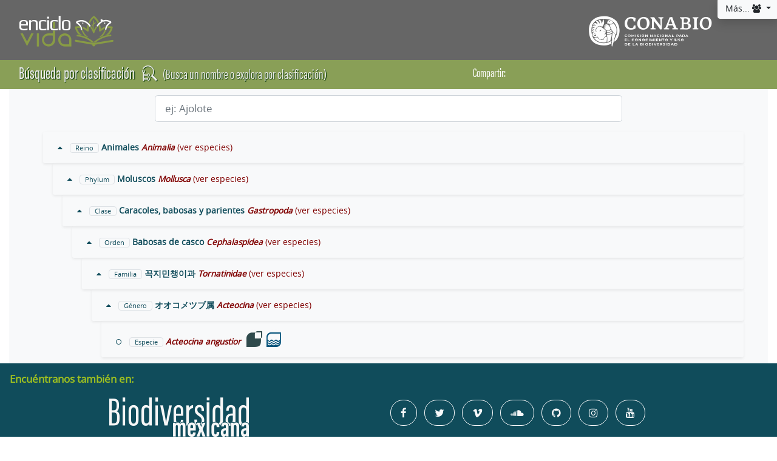

--- FILE ---
content_type: text/html; charset=utf-8
request_url: https://enciclovida.mx/explora-por-clasificacion?especie_id=50512
body_size: 3859
content:
<!DOCTYPE html>
<html xmlns="http://www.w3.org/1999/xhtml" xml:lang="es-MX" lang="es-MX">
<head>
  <meta http-equiv="content-type" content="text/html" charset="UTF-8"/>
  <meta name="keywords" content="">
  <meta name="viewport" content="width=device-width, initial-scale=1">
  <!-- OpenGraph-->
<meta property="og:type" content="website" />
<meta property="og:title" content="  Explora por clasificación
" />
<meta property="og:description" content="  Explora por clasificación
 | EncicloVida es una plataforma de consulta creada por la Comisión Nacional para el Conocimiento y Uso de la Biodiversidad (CONABIO), sobre las especies que viven en México." />
<meta property="og:image" itemprop="image" content="https://enciclovida.mx/imagenes/redes/clasificacion.jpg" />
<meta property="og:image:url" itemprop="image" content="https://enciclovida.mx/imagenes/redes/clasificacion.jpg" />
<meta property="og:image:secure_url" content="https://enciclovida.mx/imagenes/redes/clasificacion.jpg" />
<meta property="og:image:type" content="image/jpeg" />
<meta property="og:image:width" content="600" />
<meta property="og:image:height" content="400" />
<meta property="og:url" content="https://enciclovida.mx:443/especies/50512-acteocina-angustior" />
<meta property="og:site_name" content="EncicloVida" />
<meta property="og:locale" content="es_MX" />

<!-- Twitter -->
<meta name="twitter:card" content="summary"></meta>
<meta name="twitter:title" content="  Explora por clasificación
">
<meta name="twitter:description" content="  Explora por clasificación
 | EncicloVida es una plataforma de consulta creada por la Comisión Nacional para el Conocimiento y Uso de la Biodiversidad (CONABIO), sobre las especies que viven en México.">
<meta name="twitter:site" content="@CONABIO">
<meta name="twitter:image" content="https://enciclovida.mx/imagenes/redes/clasificacion.jpg">
<meta name="twitter:creator" content="@CONABIO">

  <meta name="description" content="EncicloVida es una plataforma de consulta creada por la Comisión Nacional para el Conocimiento y Uso de la Biodiversidad (CONABIO), sobre las especies que viven en México.">
  <meta name="author" content="CONABIO">
  
  <link rel="stylesheet" href="https://cdnjs.cloudflare.com/ajax/libs/font-awesome/6.7.2/css/all.min.css" 
  integrity="sha512-Evv84Mr4kqVGRNSgIGL/F/aIDqQb7xQ2vcrdIwxfjThSH8CSR7PBEakCr51Ck+w+/U6swU2Im1vVX0SVk9ABhg=="
   crossorigin="anonymous" referrerpolicy="no-referrer" />

  <title>  Explora por clasificación
</title>
  <link rel="shortcut icon" type="image/x-icon" href="/favicon.ico" />

  <script src="/assets/application-6d85bf9e70241e2c0f313700fad2540b479bf7e8fda06cd926e920dc83365f34.js" data-turbolinks-track="true"></script>


  <script type="text/javascript" data-turbolinks-track="true">
      TYPES = eval("['especie','genero','familia','orden','clase','division','phylum','Reino']");
      SITE_URL = "https://enciclovida.mx:443/";
  </script>

  <script type="text/javascript" data-turbolinks-track="true">
      I18n.defaultLocale = "es";
      I18n.locale = "es";
      I18n.fallbacks = true;
  </script>
  
  <script type='text/javascript' src='https://platform-api.sharethis.com/js/sharethis.js#property=5f97bf94d924480012e1d081&product=sop' async='async' data-turbolinks-track="true"></script>

  <link rel="stylesheet" media="screen" href="/assets/application-374e736e7939d1f8ccd2bb5dbfee123094310a11638e897a27a8dc0b460b6366.css" data-turbolinks-track="true" />

  <meta name="csrf-param" content="authenticity_token" />
<meta name="csrf-token" content="U4CzubU83YhWqauNsUxMTPJ+JAmw+LC8E0/0gxx6LavjfzKQZh2AlyR6TKbxuMFaycdsY2MOXrxSP3Sf8UPunA==" />
  
  
    <script src="/assets/busquedas/clasificacion/por_clasificacion_extra-cd6b27620c2c75f096e5d46cf8604bc9bbee47ff0caa3d9c11184dc345fc73ed.js" data-turbolinks-track="true"></script>

</head>
<script src="https://www.googletagmanager.com/gtag/js?id=G-9TW7DFHB78" data-turbolinks-track="false" async="async"></script>
<script src="/googleAnalytics/ga.js" data-turbolinks-track="false" async="async"></script>
<body>


<header class="container-fluid">
  <div id="brandBar" class="row py-3 px-md-3 d-flex ">
	<div class="dropdown">
  <button id="menuEsqSupDer" type="button" class="btn btn-light shadow dropdown-toggle" data-toggle="dropdown" aria-haspopup="true" aria-expanded="false">
     Más...
    <i class='fa fa-users'></i>
  </button>
  <div class="dropdown-menu" aria-labelledby="menuEsqSupDer">
    <a name="es" onClick="return cambiaLocale(this.name);" data-turbolinks="false" class="dropdown-item" href="/explora-por-clasificacion"><b>Cambiar a la vista de especialistas</b>
      <i class='fa fa-graduation-cap'></i></a>
    <div class="dropdown-divider"></div>
    <a role="button" data-turbolinks="false" class="dropdown-item" href="/validaciones"><b>Validación en línea...</b></a>
    <div class="dropdown-divider"></div>
      <a data-turbolinks="false" class="dropdown-item" href="/usuarios/sign_in"><b>Iniciar sesión...</b></a>
  </div>
</div>

	
	<div class="col order-1 text-center text-lg-left display-4">
		<a class="" data-turbolinks="false" href="/"><i class ='enciclo-ev-icon'></i></a>
	</div>
	<div id="busqueda_basica" class="col-12 col-lg-6 order-3 order-lg-2 mt-3 mt-lg-0">
		
	</div>
	<div class="col order-2 order-lg-3 text-center text-lg-left display-4">
		<a class="" target="_blank" href="https://www.biodiversidad.gob.mx/"><i class ='conabio_completo-ev-icon'></i></a>
	</div>

</div>

    <div id="contenedor-titulo-busquedas" class="clasificacion row py-1 px-md-3">
  <div class="col-6">
    <h1 class="titulo-busquedas">
      Búsqueda por clasificación
      <i class="clasificacion-ev-icon"></i>
        <small id="contenedor-subtitulo-clasificacion">(Busca un nombre o explora por clasificación)</small>
    </h1>
  </div>
  <div class="col">
    <p class="h3 py-1 text-right text-white">Compartir:</p>
  </div>
  <div class="col-4 py-1">
    <div class="sharethis-inline-share-buttons"></div>
  </div>
</div>


</header>

<section id="content" class="container-fluid">
  <div class=" main bg-light">
    




<div id="buscador-taxonomico" class="col-12 col-md-8 text-center mx-auto mb-3">
  <input type="text" name="nombre" id="clasificacion-nombre" value="" maxlength="100" placeholder="ej: Ajolote" autocomplete="off" class="form-control form-control-lg" />
</div>

<div id="arbol-taxonomico" class="col-12">
      <div class='arbol-taxon ml-3'><button data-taxon-id='1'  type='button' class='btn btn-block btn-outline-success border-0 clas-fila my-0 px-3 py-3 rounded-sm shadow-sm text-left text-info clas-fila-busqueda-orig nodo-taxon'><i class='fa fa-caret-up px-2'></i> <small class='border px-2 rounded text-capitalize'>Reino</small> <b><b>Animales</b> <i><a target="_blank" href="/especies/1-animalia"><i class="f-nom-cientifico">Animalia</i></a></i></b> <span><a target="_blank" href="/busquedas/resultados?nivel=%3D&amp;cat=7100&amp;busqueda=avanzada&amp;id=1&amp;por_pagina=50">(ver especies)</a></span> </button><div class='arbol-taxon ml-3'><button data-taxon-id='40672'  type='button' class='btn btn-block btn-outline-success border-0 clas-fila my-0 px-3 py-3 rounded-sm shadow-sm text-left text-info clas-fila-busqueda-orig nodo-taxon'><i class='fa fa-caret-up px-2'></i> <small class='border px-2 rounded text-capitalize'>phylum</small> <b><b>Moluscos</b> <i><a target="_blank" href="/especies/40672-mollusca"><i class="f-nom-cientifico">Mollusca</i></a></i></b> <span><a target="_blank" href="/busquedas/resultados?nivel=%3D&amp;cat=7100&amp;busqueda=avanzada&amp;id=40672&amp;por_pagina=50">(ver especies)</a></span> </button><div class='arbol-taxon ml-3'><button data-taxon-id='40702'  type='button' class='btn btn-block btn-outline-success border-0 clas-fila my-0 px-3 py-3 rounded-sm shadow-sm text-left text-info clas-fila-busqueda-orig nodo-taxon'><i class='fa fa-caret-up px-2'></i> <small class='border px-2 rounded text-capitalize'>clase</small> <b><b>Caracoles, babosas y parientes</b> <i><a target="_blank" href="/especies/40702-gastropoda"><i class="f-nom-cientifico">Gastropoda</i></a></i></b> <span><a target="_blank" href="/busquedas/resultados?nivel=%3D&amp;cat=7100&amp;busqueda=avanzada&amp;id=40702&amp;por_pagina=50">(ver especies)</a></span> </button><div class='arbol-taxon ml-3'><button data-taxon-id='40846'  type='button' class='btn btn-block btn-outline-success border-0 clas-fila my-0 px-3 py-3 rounded-sm shadow-sm text-left text-info clas-fila-busqueda-orig nodo-taxon'><i class='fa fa-caret-up px-2'></i> <small class='border px-2 rounded text-capitalize'>orden</small> <b><b>Babosas de casco</b> <i><a target="_blank" href="/especies/40846-cephalaspidea"><i class="f-nom-cientifico">Cephalaspidea</i></a></i></b> <span><a target="_blank" href="/busquedas/resultados?nivel=%3D&amp;cat=7100&amp;busqueda=avanzada&amp;id=40846&amp;por_pagina=50">(ver especies)</a></span> </button><div class='arbol-taxon ml-3'><button data-taxon-id='250651'  type='button' class='btn btn-block btn-outline-success border-0 clas-fila my-0 px-3 py-3 rounded-sm shadow-sm text-left text-info clas-fila-busqueda-orig nodo-taxon'><i class='fa fa-caret-up px-2'></i> <small class='border px-2 rounded text-capitalize'>familia</small> <b><b>꼭지민챙이과</b> <i><a target="_blank" href="/especies/250651-tornatinidae"><i class="f-nom-cientifico">Tornatinidae</i></a></i></b> <span><a target="_blank" href="/busquedas/resultados?nivel=%3D&amp;cat=7100&amp;busqueda=avanzada&amp;id=250651&amp;por_pagina=50">(ver especies)</a></span> </button><div class='arbol-taxon ml-3'><button data-taxon-id='43752'  type='button' class='btn btn-block btn-outline-success border-0 clas-fila my-0 px-3 py-3 rounded-sm shadow-sm text-left text-info clas-fila-busqueda-orig nodo-taxon'><i class='fa fa-caret-up px-2'></i> <small class='border px-2 rounded text-capitalize'>género</small> <b><b>オオコメツブ属</b> <i><a target="_blank" href="/especies/43752-acteocina"><i class="f-nom-cientifico">Acteocina</i></a></i></b> <span><a target="_blank" href="/busquedas/resultados?nivel=%3D&amp;cat=7100&amp;busqueda=avanzada&amp;id=43752&amp;por_pagina=50">(ver especies)</a></span> </button><div class='arbol-taxon ml-3'><button data-taxon-id='50512' data-hoja=true type='button' class='btn btn-block btn-outline-success border-0 clas-fila my-0 px-3 py-3 rounded-sm shadow-sm text-left text-info clas-fila-busqueda-orig nodo-taxon'><i class='fa fa-genderless px-2'></i> <small class='border px-2 rounded text-capitalize'>especie</small> <b> <i><a target="_blank" href="/especies/50512-acteocina-angustior"><i class="f-nom-cientifico">Acteocina angustior</i></a></i></b>  <span class='btn-title caracteristica-distribucion-ambiente-taxon h2 bg-light rounded-pill' title='Nativa'><i class='nativa-ev-icon'></i></span><span class='btn-title caracteristica-distribucion-ambiente-taxon h2 bg-light rounded-pill' title='Marino'><i class='marino-ev-icon'></i></span></button></div></div></div></div></div></div></div>
</div>
  </div>
</section>

<footer class="container-fluid">
  <div class="social row py-3">
  <p class="font-weight-bold text-left text-success w-100 h4 px-3">Encuéntranos también en:</p>

  <div class="col-12 col-md-4 text-center p-0 display-3">
    <a target="_blank" alt="Biodiversidad Mexicana" href="https://www.biodiversidad.gob.mx"><i class ='biomex-ev-icon'></i></a>
  </div>

  <div class="col-12 col-md-8 text-center py-3">
    <a class="mx-1 btn btn-outline-light btn-lg rounded-pill" href="https://www.facebook.com/conabio" target="_blank"><i class="fa fa-facebook"></i></a>
    <a class="mx-1 btn btn-outline-light btn-lg rounded-pill" href="https://twitter.com/conabio" target="_blank"><i class="fa fa-twitter"></i></a>
    <a class="mx-1 btn btn-outline-light btn-lg rounded-pill" href="https://vimeo.com/conabio" target="_blank"><i class="fa fa-vimeo"></i></a>
    <a class="mx-1 btn btn-outline-light btn-lg rounded-pill" href="https://soundcloud.com/conabio" target="_blank"><i class="fa fa-soundcloud"></i></a>
    <a class="mx-1 btn btn-outline-light btn-lg rounded-pill" href="https://github.com/CONABIO" target="_blank"><i class="fa fa-github"></i></a>
    <a class="mx-1 btn btn-outline-light btn-lg rounded-pill" href="https://www.instagram.com/biodiversidad_mexicana" target="_blank"><i class="fa fa-instagram"></i></a>
    <a class="mx-1 btn btn-outline-light btn-lg rounded-pill" href="https://www.youtube.com/user/biodiversidadmexico" target="_blank"><i class="fa fa-youtube"></i></a>
  </div>
</div>

  <div class="legal row py-3">
  <div class="col text-center text-light" >
    <p>
      Liga Periférico - Insurgentes Sur, Núm. 4903, Col. Parques del Pedregal, Del. Tlalpan, C.P. 14010, México, CDMX | Tel. (55) 5004-5000 <br />
      Comentarios y sugerencias generales a:
      <a onclick="$(this).attr(&#39;href&#39;,co.join(&#39;&#39;).split(&#39;&#39;).reverse().join(&#39;&#39;));" target="_blank" href=""><span class='enciclovida_correo-ev-icon text-success'></span><i class='fa fa-envelope text-success'></i></span></a>
      | Plano de ubicación CONABIO con
      <a href="https://goo.gl/maps/ierowdiMoNetqtMq8" target=_blank class="text-success">Google maps</a>
    </p>
  </div>
</div>

</footer>



  <script data-turbolinks-track="true">
      // Asigna el soulmate a la caja nombre
      $(document).ready(function() {
          soulmateAsigna('busquedas/explora-por-clasificacion', 'clasificacion-nombre');
          $('#arbol-taxonomico').on('click', '.nodo-taxon', function (){
              despliegaOcontrae(this);
          });
      });
      taxones = [1, 40672, 40702, 40846, 250651, 43752, 50512]
  </script>

</body>

</html>